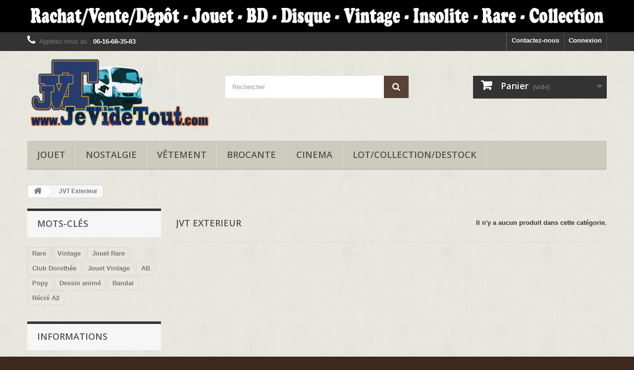

--- FILE ---
content_type: text/html; charset=utf-8
request_url: https://www.jevidetout.com/134-jvt-exterieur
body_size: 7988
content:
<!DOCTYPE HTML> <!--[if lt IE 7]><html class="no-js lt-ie9 lt-ie8 lt-ie7" lang="fr-fr"><![endif]--> <!--[if IE 7]><html class="no-js lt-ie9 lt-ie8 ie7" lang="fr-fr"><![endif]--> <!--[if IE 8]><html class="no-js lt-ie9 ie8" lang="fr-fr"><![endif]--> <!--[if gt IE 8]><html class="no-js ie9" lang="fr-fr"><![endif]--><html lang="fr-fr"><head><meta charset="utf-8" /><title>JVT Exterieur - JeVideTout</title><meta name="generator" content="PrestaShop" /><meta name="robots" content="index,follow" /><meta name="viewport" content="width=device-width, minimum-scale=0.25, maximum-scale=1.6, initial-scale=1.0" /><meta name="apple-mobile-web-app-capable" content="yes" /><link rel="icon" type="image/vnd.microsoft.icon" href="/img/favicon.ico?1733935976" /><link rel="shortcut icon" type="image/x-icon" href="/img/favicon.ico?1733935976" /><link rel="stylesheet" href="https://www.jevidetout.com/themes/default-bootstrap/cache/v_81_9f7b7513526c0da9bc0a6365670ce9d5_all.css" type="text/css" media="all" />  <link rel="stylesheet" href="//fonts.googleapis.com/css?family=Open+Sans:300,600&amp;subset=latin,latin-ext" type="text/css" media="all" /> <!--[if IE 8]> 
<script src="https://oss.maxcdn.com/libs/html5shiv/3.7.0/html5shiv.js"></script> 
<script src="https://oss.maxcdn.com/libs/respond.js/1.3.0/respond.min.js"></script> <![endif]--></head><body id="category" class="category category-134 category-jvt-exterieur show-left-column hide-right-column lang_fr"><div id="page"><div class="header-container"> <header id="header"><div class="banner"><div class="container"><div class="row"> <a href="https://www.jevidetout.com/" title=""> <img class="img-responsive" src="https://www.jevidetout.com/modules/blockbanner/img/aeda85bff23ee6908ff7ff8b4e54b2ea.png" alt="" title="" width="1170" height="65" /> </a></div></div></div><div class="nav"><div class="container"><div class="row"> <nav><div class="header_user_info"> <a class="login" href="https://www.jevidetout.com/mon-compte" rel="nofollow" title="Identifiez-vous"> Connexion </a></div><div id="contact-link" > <a href="https://www.jevidetout.com/nous-contacter" title="Contactez-nous">Contactez-nous</a></div> <span class="shop-phone"> <i class="icon-phone"></i>Appelez-nous au : <strong>06-16-68-35-83</strong> </span></nav></div></div></div><div><div class="container"><div class="row"><div id="header_logo"> <a href="https://www.jevidetout.com/" title="JeVideTout"> <img class="logo img-responsive" src="https://www.jevidetout.com/img/jevidetout-logo-1509996019.jpg" alt="JeVideTout" width="400" height="152"/> </a></div><div id="search_block_top" class="col-sm-4 clearfix"><form id="searchbox" method="get" action="//www.jevidetout.com/recherche" > <input type="hidden" name="controller" value="search" /> <input type="hidden" name="orderby" value="position" /> <input type="hidden" name="orderway" value="desc" /> <input class="search_query form-control" type="text" id="search_query_top" name="search_query" placeholder="Rechercher" value="" /> <button type="submit" name="submit_search" class="btn btn-default button-search"> <span>Rechercher</span> </button></form></div><div class="col-sm-4 clearfix"><div class="shopping_cart"> <a href="https://www.jevidetout.com/commande" title="Voir mon panier" rel="nofollow"> <b>Panier</b> <span class="ajax_cart_quantity unvisible">0</span> <span class="ajax_cart_product_txt unvisible">Produit</span> <span class="ajax_cart_product_txt_s unvisible">Produits</span> <span class="ajax_cart_total unvisible"> </span> <span class="ajax_cart_no_product">(vide)</span> </a><div class="cart_block block exclusive"><div class="block_content"><div class="cart_block_list"><p class="cart_block_no_products"> Aucun produit</p><div class="cart-prices"><div class="cart-prices-line first-line"> <span class="price cart_block_shipping_cost ajax_cart_shipping_cost unvisible"> À définir </span> <span class="unvisible"> Livraison </span></div><div class="cart-prices-line last-line"> <span class="price cart_block_total ajax_block_cart_total">0,00 €</span> <span>Total</span></div></div><p class="cart-buttons"> <a id="button_order_cart" class="btn btn-default button button-small" href="https://www.jevidetout.com/commande" title="Commander" rel="nofollow"> <span> Commander<i class="icon-chevron-right right"></i> </span> </a></p></div></div></div></div></div><div id="layer_cart"><div class="clearfix"><div class="layer_cart_product col-xs-12 col-md-6"> <span class="cross" title="Fermer la fenêtre"></span> <span class="title"> <i class="icon-check"></i>Produit ajouté au panier avec succès </span><div class="product-image-container layer_cart_img"></div><div class="layer_cart_product_info"> <span id="layer_cart_product_title" class="product-name"></span> <span id="layer_cart_product_attributes"></span><div> <strong class="dark">Quantité</strong> <span id="layer_cart_product_quantity"></span></div><div> <strong class="dark">Total</strong> <span id="layer_cart_product_price"></span></div></div></div><div class="layer_cart_cart col-xs-12 col-md-6"> <span class="title"> <span class="ajax_cart_product_txt_s unvisible"> Il y a <span class="ajax_cart_quantity">0</span> produits dans votre panier. </span> <span class="ajax_cart_product_txt "> Il y a 1 produit dans votre panier. </span> </span><div class="layer_cart_row"> <strong class="dark"> Total produits </strong> <span class="ajax_block_products_total"> </span></div><div class="layer_cart_row"> <strong class="dark unvisible"> Frais de port&nbsp; </strong> <span class="ajax_cart_shipping_cost unvisible"> À définir </span></div><div class="layer_cart_row"> <strong class="dark"> Total </strong> <span class="ajax_block_cart_total"> </span></div><div class="button-container"> <span class="continue btn btn-default button exclusive-medium" title="Continuer mes achats"> <span> <i class="icon-chevron-left left"></i>Continuer mes achats </span> </span> <a class="btn btn-default button button-medium" href="https://www.jevidetout.com/commande" title="Commander" rel="nofollow"> <span> Commander<i class="icon-chevron-right right"></i> </span> </a></div></div></div><div class="crossseling"></div></div><div class="layer_cart_overlay"></div><div id="block_top_menu" class="sf-contener clearfix col-lg-12"><div class="cat-title">Menu</div><ul class="sf-menu clearfix menu-content"><li><a href="https://www.jevidetout.com/16-jouet" title="Jouet">Jouet</a><ul><li><a href="https://www.jevidetout.com/32-jouet-vintage" title="Jouet Vintage">Jouet Vintage</a></li><li><a href="https://www.jevidetout.com/39-figurine" title="Figurine">Figurine</a></li><li><a href="https://www.jevidetout.com/37-jeu-electronique" title="Jeu Electronique">Jeu Electronique</a></li><li><a href="https://www.jevidetout.com/23-console" title="Console">Console</a></li><li><a href="https://www.jevidetout.com/33-jeu-societe" title="Jeu Société">Jeu Société</a></li><li><a href="https://www.jevidetout.com/34-peluche" title="Peluche">Peluche</a></li><li><a href="https://www.jevidetout.com/35-puzzle" title="Puzzle">Puzzle</a></li><li><a href="https://www.jevidetout.com/41-jouet-annee-20xx" title="Jouet Année 20XX">Jouet Année 20XX</a></li></ul></li><li><a href="https://www.jevidetout.com/15-nostalgie" title="Nostalgie">Nostalgie</a><ul><li><a href="https://www.jevidetout.com/18-disque-3345" title="Disque 33/45">Disque 33/45</a><ul><li><a href="https://www.jevidetout.com/24-enfant" title="Enfant">Enfant</a></li><li><a href="https://www.jevidetout.com/25-variete" title="Variété">Variété</a></li></ul></li><li><a href="https://www.jevidetout.com/19-vhs-8090" title="VHS 80/90">VHS 80/90</a><ul><li><a href="https://www.jevidetout.com/26-dessin-anime" title="Dessin Animé">Dessin Animé</a></li><li><a href="https://www.jevidetout.com/27-film" title="Film">Film</a></li></ul></li><li><a href="https://www.jevidetout.com/38-bdlivrerevue" title="B.D/Livre/Revue ">B.D/Livre/Revue </a><ul><li><a href="https://www.jevidetout.com/50-bande-dessine" title="Bande Dessiné ">Bande Dessiné </a></li><li><a href="https://www.jevidetout.com/52-revuemagazine" title="Revue/Magazine">Revue/Magazine</a></li><li><a href="https://www.jevidetout.com/51-livrepoche" title="Livre/Poche">Livre/Poche</a></li><li><a href="https://www.jevidetout.com/57-albumimage" title="Album/Image">Album/Image</a></li></ul></li><li><a href="https://www.jevidetout.com/20-k7-audio-708090" title="K7 Audio 70/80/90">K7 Audio 70/80/90</a><ul><li><a href="https://www.jevidetout.com/28-enfant" title="Enfant">Enfant</a></li><li><a href="https://www.jevidetout.com/29-variete" title="Variété">Variété</a></li></ul></li><li><a href="https://www.jevidetout.com/21-cd-audio-8090" title="CD Audio 80/90">CD Audio 80/90</a><ul><li><a href="https://www.jevidetout.com/30-enfant" title="Enfant">Enfant</a></li><li><a href="https://www.jevidetout.com/31-variete" title="Variété">Variété</a></li></ul></li><li><a href="https://www.jevidetout.com/22-pin-s" title="PIN'S">PIN'S</a></li><li><a href="https://www.jevidetout.com/36-goodies" title="Goodies">Goodies</a></li></ul></li><li><a href="https://www.jevidetout.com/47-vetement" title="Vêtement ">Vêtement </a><ul><li><a href="https://www.jevidetout.com/53-femme" title="Femme">Femme</a></li><li><a href="https://www.jevidetout.com/54-homme" title="Homme">Homme</a></li><li><a href="https://www.jevidetout.com/55-enfant" title="Enfant">Enfant</a></li><li><a href="https://www.jevidetout.com/56-linge-accessoire-divers" title="Linge, Accessoire, Divers..">Linge, Accessoire, Divers..</a></li></ul></li><li><a href="https://www.jevidetout.com/12-brocante" title="Brocante">Brocante</a><ul><li><a href="https://www.jevidetout.com/43-meuble" title="Meuble">Meuble</a></li><li><a href="https://www.jevidetout.com/44-cuivre-etain-argent-etc" title="Cuivre - Etain - Argent - Etc..">Cuivre - Etain - Argent - Etc..</a></li><li><a href="https://www.jevidetout.com/45-divers-vintage" title="Divers Vintage">Divers Vintage</a></li><li><a href="https://www.jevidetout.com/46-objet-pub" title="Objet Pub">Objet Pub</a></li></ul></li><li><a href="https://www.jevidetout.com/135-cinema" title="Cinema ">Cinema </a><ul><li><a href="https://www.jevidetout.com/139-jouet-cinema" title="Jouet Cinéma">Jouet Cinéma</a></li><li><a href="https://www.jevidetout.com/136-laser-disc-cinema" title="Laser Disc Cinéma">Laser Disc Cinéma</a></li><li><a href="https://www.jevidetout.com/137-affiche-cinema" title="Affiche Cinéma">Affiche Cinéma</a></li><li><a href="https://www.jevidetout.com/138-vhs-cinema" title="VHS Cinéma">VHS Cinéma</a></li><li><a href="https://www.jevidetout.com/140-vinyl-cinema" title="Vinyl Cinéma">Vinyl Cinéma</a></li></ul></li><li><a href="https://www.jevidetout.com/14-lotdestockage" title="Lot/Collection/Destock">Lot/Collection/Destock</a></li></ul></div></div></div></div> </header></div><div class="columns-container"><div id="columns" class="container"><div class="breadcrumb clearfix"> <a class="home" href="https://www.jevidetout.com/" title="retour &agrave; Accueil"><i class="icon-home"></i></a> <span class="navigation-pipe">&gt;</span> JVT Exterieur</div><div id="slider_row" class="row"></div><div class="row"><div id="left_column" class="column col-xs-12 col-sm-3"><div id="tags_block_left" class="block tags_block"><p class="title_block"> Mots-clés</p><div class="block_content"> <a class="tag_level3 first_item" href="https://www.jevidetout.com/recherche?tag=Rare" title="En savoir plus sur Rare" > Rare </a> <a class="tag_level2 item" href="https://www.jevidetout.com/recherche?tag=Vintage" title="En savoir plus sur Vintage" > Vintage </a> <a class="tag_level2 item" href="https://www.jevidetout.com/recherche?tag=Jouet+Rare" title="En savoir plus sur Jouet Rare" > Jouet Rare </a> <a class="tag_level2 item" href="https://www.jevidetout.com/recherche?tag=Club+Doroth%C3%A9e" title="En savoir plus sur Club Dorothée" > Club Dorothée </a> <a class="tag_level1 item" href="https://www.jevidetout.com/recherche?tag=Jouet+Vintage" title="En savoir plus sur Jouet Vintage" > Jouet Vintage </a> <a class="tag_level1 item" href="https://www.jevidetout.com/recherche?tag=AB" title="En savoir plus sur AB" > AB </a> <a class="tag_level1 item" href="https://www.jevidetout.com/recherche?tag=Popy" title="En savoir plus sur Popy" > Popy </a> <a class="tag_level1 item" href="https://www.jevidetout.com/recherche?tag=Dessin+anim%C3%A9" title="En savoir plus sur Dessin animé" > Dessin animé </a> <a class="tag_level1 item" href="https://www.jevidetout.com/recherche?tag=Bandai" title="En savoir plus sur Bandai" > Bandai </a> <a class="tag_level1 last_item" href="https://www.jevidetout.com/recherche?tag=R%C3%A9cr%C3%A9+A2" title="En savoir plus sur Récré A2" > Récré A2 </a></div></div><section id="informations_block_left_1" class="block informations_block_left"><p class="title_block"> <a href="https://www.jevidetout.com/content/category/1-accueil"> Informations </a></p><div class="block_content list-block"><ul><li> <a href="https://www.jevidetout.com/content/1-livraison" title="Livraison"> Livraison </a></li><li> <a href="https://www.jevidetout.com/content/2-mentions-legales" title="Mentions légales"> Mentions légales </a></li><li> <a href="https://www.jevidetout.com/content/3-conditions-utilisation" title="Conditions d&#039;utilisation"> Conditions d&#039;utilisation </a></li><li> <a href="https://www.jevidetout.com/content/5-paiement-securise" title="Paiement sécurisé"> Paiement sécurisé </a></li><li> <a href="https://www.jevidetout.com/magasins" title="Nos magasins"> Nos magasins </a></li></ul></div> </section><div id="new-products_block_right" class="block products_block"><h4 class="title_block"> <a href="https://www.jevidetout.com/nouveaux-produits" title="Nouveaux produits">Nouveaux produits</a></h4><div class="block_content products-block"><ul class="products"><li class="clearfix"> <a class="products-block-image" href="https://www.jevidetout.com/figurine/911-goldorak-sky-charger-1977-popy-boxed-version-japan-vintage-tres-rare.html" title="Goldorak - Sky Charger - 1977 - Popy - Boxed - Version Japan - Vintage Tres Rare"><img class="replace-2x img-responsive" src="https://www.jevidetout.com/5770-small_default/goldorak-sky-charger-1977-popy-boxed-version-japan-vintage-tres-rare.jpg" alt="Goldorak - Sky Charger - 1977 - Popy - Boxed - Version Japan - Vintage Tres Rare" /></a><div class="product-content"><h5> <a class="product-name" href="https://www.jevidetout.com/figurine/911-goldorak-sky-charger-1977-popy-boxed-version-japan-vintage-tres-rare.html" title="Goldorak - Sky Charger - 1977 - Popy - Boxed - Version Japan - Vintage Tres Rare">Goldorak - Sky Charger - 1977 - Popy - Boxed - Version Japan - Vintage Tres Rare</a></h5><p class="product-description">Goldorak - Sky Charger - 1977 - Popy - Boxed - Version Japan - Vintage...</p><div class="price-box"> <span class="price"> 599,00 € </span></div></div></li><li class="clearfix"> <a class="products-block-image" href="https://www.jevidetout.com/console/910-dream-master-nes-fah-1985-ljn-nintendo-vintage.html" title="Dream master - NES - FAH 1985 - LJN - Nintendo Vintage"><img class="replace-2x img-responsive" src="https://www.jevidetout.com/5759-small_default/dream-master-nes-fah-1985-ljn-nintendo-vintage.jpg" alt="Dream master - NES - FAH 1985 - LJN - Nintendo Vintage" /></a><div class="product-content"><h5> <a class="product-name" href="https://www.jevidetout.com/console/910-dream-master-nes-fah-1985-ljn-nintendo-vintage.html" title="Dream master - NES - FAH 1985 - LJN - Nintendo Vintage">Dream master - NES - FAH 1985 - LJN - Nintendo Vintage</a></h5><p class="product-description">Dream master - NES - FAH 1985 - LJN - Nintendo Vintage</p><div class="price-box"> <span class="price"> 18,90 € </span></div></div></li><li class="clearfix"> <a class="products-block-image" href="https://www.jevidetout.com/mask/909-mask-pack-racing-arena-bruno-sheppard-1986-complet-kenner-rare-vintage.html" title="Mask - Pack Racing Arena - Bruno Sheppard - 1986 - Complet - Kenner - Rare - Vintage"><img class="replace-2x img-responsive" src="https://www.jevidetout.com/5748-small_default/mask-pack-racing-arena-bruno-sheppard-1986-complet-kenner-rare-vintage.jpg" alt="Mask - Pack Racing Arena - Bruno Sheppard - 1986 - Complet - Kenner - Rare - Vintage" /></a><div class="product-content"><h5> <a class="product-name" href="https://www.jevidetout.com/mask/909-mask-pack-racing-arena-bruno-sheppard-1986-complet-kenner-rare-vintage.html" title="Mask - Pack Racing Arena - Bruno Sheppard - 1986 - Complet - Kenner - Rare - Vintage">Mask - Pack Racing Arena - Bruno Sheppard - 1986 - Complet - Kenner - Rare - Vintage</a></h5><p class="product-description">Mask - Pack Racing Arena - Bruno Sheppard - 1986 - Kenner - Rare - Vintage</p><div class="price-box"> <span class="price"> 95,90 € </span></div></div></li><li class="clearfix"> <a class="products-block-image" href="https://www.jevidetout.com/astro-le-petit-robot/908-33t-jap-collection-nostalgie-tvradio-show-vol-02-1971-astro-tezuka-rare.html" title="33t (JAP) - Collection Nostalgie TV/Radio Show Vol 02 - 1971 - Astro - Tesuka - RARE"><img class="replace-2x img-responsive" src="https://www.jevidetout.com/5738-small_default/33t-jap-collection-nostalgie-tvradio-show-vol-02-1971-astro-tezuka-rare.jpg" alt="33t (JAP) - Collection Nostalgie TV/Radio Show Vol 02 - 1971 - Astro - Tezuka - RARE" /></a><div class="product-content"><h5> <a class="product-name" href="https://www.jevidetout.com/astro-le-petit-robot/908-33t-jap-collection-nostalgie-tvradio-show-vol-02-1971-astro-tezuka-rare.html" title="33t (JAP) - Collection Nostalgie TV/Radio Show Vol 02 - 1971 - Astro - Tezuka - RARE">33t (JAP) - Collection Nostalgie TV/Radio Show Vol 02 - 1971 - Astro - Tezuka - RARE</a></h5><p class="product-description">33t (JAP) - Collection Nostalgie TV/Radio Show Vol 02&nbsp; - 1971 - Astro -...</p><div class="price-box"> <span class="price"> 0,00 € </span></div></div></li><li class="clearfix"> <a class="products-block-image" href="https://www.jevidetout.com/musee-des-archives-jvt/907-33t-jap-albator-1978-yamato-captain-harlock-completfascicule-02.html" title="33t (JAP) - Albator - 1979 - Space Pirate Captain Harlock - Complet/Livret"><img class="replace-2x img-responsive" src="https://www.jevidetout.com/5731-small_default/33t-jap-albator-1978-yamato-captain-harlock-completfascicule-02.jpg" alt="33t (JAP) - Albator - 1979 - Space Pirate Captain Harlock - Complet/Livret" /></a><div class="product-content"><h5> <a class="product-name" href="https://www.jevidetout.com/musee-des-archives-jvt/907-33t-jap-albator-1978-yamato-captain-harlock-completfascicule-02.html" title="33t (JAP) - Albator - 1979 - Space Pirate Captain Harlock - Complet/Livret">33t (JAP) - Albator - 1979 - Space Pirate Captain Harlock - Complet/Livret</a></h5><p class="product-description">33t (JAP) - Albator - 1979 - Space Pirate Captain Harlock - Complet/Livret</p><div class="price-box"> <span class="price"> 0,00 € </span></div></div></li><li class="clearfix"> <a class="products-block-image" href="https://www.jevidetout.com/musee-des-archives-jvt/906-33t-jap-albator-1978-yamato-captain-harlock-completfascicule-02.html" title="33t (JAP) - Albator - 1978 - Yamato - Captain Harlock - Complet/Livret"><img class="replace-2x img-responsive" src="https://www.jevidetout.com/5725-small_default/33t-jap-albator-1978-yamato-captain-harlock-completfascicule-02.jpg" alt="33t (JAP) - Albator - 1978 - Matsumoto Leiji - Captain Harlock - Complet/Livret" /></a><div class="product-content"><h5> <a class="product-name" href="https://www.jevidetout.com/musee-des-archives-jvt/906-33t-jap-albator-1978-yamato-captain-harlock-completfascicule-02.html" title="33t (JAP) - Albator - 1978 - Matsumoto Leiji - Captain Harlock - Complet/Livret">33t (JAP) - Albator - 1978 - Matsumoto Leiji - Captain Harlock - Complet/Livret</a></h5><p class="product-description">33t (JAP) - Albator - 1978 -&nbsp; Captain Harlock - Complet/Livret</p><div class="price-box"> <span class="price"> 0,00 € </span></div></div></li><li class="clearfix"> <a class="products-block-image" href="https://www.jevidetout.com/musee-des-archives-jvt/905-33t-jap-albator-1978-yamato-captain-harlock-completfascicule.html" title="33t (JAP) - Albator - 1978 - Yamato - Captain Harlock - Complet/Fascicule"><img class="replace-2x img-responsive" src="https://www.jevidetout.com/5718-small_default/33t-jap-albator-1978-yamato-captain-harlock-completfascicule.jpg" alt="33t (JAP) - Albator - 1978 - Matsumoto Leiji - Captain Harlock - Complet/Fascicule" /></a><div class="product-content"><h5> <a class="product-name" href="https://www.jevidetout.com/musee-des-archives-jvt/905-33t-jap-albator-1978-yamato-captain-harlock-completfascicule.html" title="33t (JAP) - Albator - 1978 - Matsumoto Leiji - Captain Harlock - Complet/Fascicule">33t (JAP) - Albator - 1978 - Matsumoto Leiji - Captain Harlock - Complet/Fascicule</a></h5><p class="product-description">33t (JAP) - Albator - 1978 -&nbsp; Matsumoto Leiji&nbsp; - Captain Harlock -...</p><div class="price-box"> <span class="price"> 0,00 € </span></div></div></li><li class="clearfix"> <a class="products-block-image" href="https://www.jevidetout.com/goodies/904-gi-joe-portefeuille-version-usamex-rare-vintage-neuf-dorothee.html" title="Gi-Joe - PorteFeuille - Version USA/MEX - Rare Vintage - NEUF - Dorothée"><img class="replace-2x img-responsive" src="https://www.jevidetout.com/5715-small_default/gi-joe-portefeuille-version-usamex-rare-vintage-neuf-dorothee.jpg" alt="Gi-Joe - PorteFeuille - Version USA/MEX - Rare Vintage - NEUF - Dorothée" /></a><div class="product-content"><h5> <a class="product-name" href="https://www.jevidetout.com/goodies/904-gi-joe-portefeuille-version-usamex-rare-vintage-neuf-dorothee.html" title="Gi-Joe - PorteFeuille - Version USA/MEX - Rare Vintage - NEUF - Dorothée">Gi-Joe - PorteFeuille - Version USA/MEX - Rare Vintage - NEUF - Dorothée</a></h5><p class="product-description">Gi-Joe - PorteFeuille - Version USA/MEX - Rare Vintage - NEUF - Dorothée</p><div class="price-box"> <span class="price"> 25,90 € </span></div></div></li><li class="clearfix"> <a class="products-block-image" href="https://www.jevidetout.com/goodies/903-tortue-ninja-pack-scolaire-1989-tmnt-neuf-rare-vintage-teenage-mutant-ninja-turtles.html" title="Tortue Ninja - Pack Scolaire - 1989 - TMNT - Neuf - Rare Vintage - Teenage Mutant Ninja Turtles"><img class="replace-2x img-responsive" src="https://www.jevidetout.com/5707-small_default/tortue-ninja-pack-scolaire-1989-tmnt-neuf-rare-vintage-teenage-mutant-ninja-turtles.jpg" alt="Tortue Ninja - Pack Scolaire - 1989 - TMNT - Neuf - Rare Vintage - Teenage Mutant Ninja Turtles" /></a><div class="product-content"><h5> <a class="product-name" href="https://www.jevidetout.com/goodies/903-tortue-ninja-pack-scolaire-1989-tmnt-neuf-rare-vintage-teenage-mutant-ninja-turtles.html" title="Tortue Ninja - Pack Scolaire - 1989 - TMNT - Neuf - Rare Vintage - Teenage Mutant Ninja Turtles">Tortue Ninja - Pack Scolaire - 1989 - TMNT - Neuf - Rare Vintage - Teenage Mutant Ninja Turtles</a></h5><p class="product-description">Tortue Ninja - Pack Scolaire - 1989 - TMNT - Neuf - Rare Vintage -...</p><div class="price-box"> <span class="price"> 29,90 € </span></div></div></li><li class="clearfix"> <a class="products-block-image" href="https://www.jevidetout.com/figurine/902-matrix-neo-real-world-collection-n2-toy-18-cm-2000-retrotoy.html" title="Matrix - NEO - Real World - N2 Toy - 18 Cm - 2000 - RetroToy"><img class="replace-2x img-responsive" src="https://www.jevidetout.com/5702-small_default/matrix-neo-real-world-collection-n2-toy-18-cm-2000-retrotoy.jpg" alt="Matrix - NEO - Real World Collection - N2 Toy - 18 Cm - 2000 - RetroToy" /></a><div class="product-content"><h5> <a class="product-name" href="https://www.jevidetout.com/figurine/902-matrix-neo-real-world-collection-n2-toy-18-cm-2000-retrotoy.html" title="Matrix - NEO - Real World Collection - N2 Toy - 18 Cm - 2000 - RetroToy">Matrix - NEO - Real World Collection - N2 Toy - 18 Cm - 2000 - RetroToy</a></h5><p class="product-description">Matrix - NEO - Real World - N2 Toy - 18 Cm - 2000 - RetroToy</p><div class="price-box"> <span class="price"> 28,90 € </span></div></div></li></ul><div> <a href="https://www.jevidetout.com/nouveaux-produits" title="Tous les nouveaux produits" class="btn btn-default button button-small"><span>Tous les nouveaux produits<i class="icon-chevron-right right"></i></span></a></div></div></div></div><div id="center_column" class="center_column col-xs-12 col-sm-9"><h1 class="page-heading"><span class="cat-name">JVT Exterieur&nbsp;</span><span class="heading-counter">Il n&#039;y a aucun produit dans cette cat&eacute;gorie.</span></h1></div></div></div></div><div class="footer-container"> <footer id="footer" class="container"><div class="row"><div id="newsletter_block_left" class="block"><h4>Lettre d'informations</h4><div class="block_content"><form action="//www.jevidetout.com/" method="post"><div class="form-group" > <input class="inputNew form-control grey newsletter-input" id="newsletter-input" type="text" name="email" size="18" value="Saisissez votre adresse e-mail" /> <button type="submit" name="submitNewsletter" class="btn btn-default button button-small"> <span>ok</span> </button> <input type="hidden" name="action" value="0" /></div></form></div></div><section class="blockcategories_footer footer-block col-xs-12 col-sm-2"><h4>Catégories</h4><div class="category_footer toggle-footer"><div class="list"><ul class="dhtml"><li > <a href="https://www.jevidetout.com/16-jouet" title=""> Jouet </a><ul><li > <a href="https://www.jevidetout.com/32-jouet-vintage" title=""> Jouet Vintage </a></li><li > <a href="https://www.jevidetout.com/39-figurine" title=""> Figurine </a></li><li > <a href="https://www.jevidetout.com/37-jeu-electronique" title=""> Jeu Electronique </a></li><li > <a href="https://www.jevidetout.com/23-console" title=""> Console </a></li><li > <a href="https://www.jevidetout.com/33-jeu-societe" title=""> Jeu Société </a></li><li > <a href="https://www.jevidetout.com/34-peluche" title=""> Peluche </a></li><li > <a href="https://www.jevidetout.com/35-puzzle" title=""> Puzzle </a></li><li class="last"> <a href="https://www.jevidetout.com/41-jouet-annee-20xx" title=""> Jouet Année 20XX </a></li></ul></li><li > <a href="https://www.jevidetout.com/15-nostalgie" title=""> Nostalgie </a><ul><li > <a href="https://www.jevidetout.com/18-disque-3345" title=""> Disque 33/45 </a><ul><li > <a href="https://www.jevidetout.com/24-enfant" title=""> Enfant </a></li><li class="last"> <a href="https://www.jevidetout.com/25-variete" title=""> Variété </a></li></ul></li><li > <a href="https://www.jevidetout.com/19-vhs-8090" title=""> VHS 80/90 </a><ul><li > <a href="https://www.jevidetout.com/26-dessin-anime" title=""> Dessin Animé </a></li><li class="last"> <a href="https://www.jevidetout.com/27-film" title=""> Film </a></li></ul></li><li > <a href="https://www.jevidetout.com/38-bdlivrerevue" title=""> B.D/Livre/Revue </a><ul><li > <a href="https://www.jevidetout.com/50-bande-dessine" title=""> Bande Dessiné </a></li><li > <a href="https://www.jevidetout.com/52-revuemagazine" title=""> Revue/Magazine </a></li><li > <a href="https://www.jevidetout.com/51-livrepoche" title=""> Livre/Poche </a></li><li class="last"> <a href="https://www.jevidetout.com/57-albumimage" title=""> Album/Image </a></li></ul></li><li > <a href="https://www.jevidetout.com/20-k7-audio-708090" title=""> K7 Audio 70/80/90 </a><ul><li > <a href="https://www.jevidetout.com/28-enfant" title=""> Enfant </a></li><li class="last"> <a href="https://www.jevidetout.com/29-variete" title=""> Variété </a></li></ul></li><li > <a href="https://www.jevidetout.com/21-cd-audio-8090" title=""> CD Audio 80/90 </a><ul><li > <a href="https://www.jevidetout.com/30-enfant" title=""> Enfant </a></li><li class="last"> <a href="https://www.jevidetout.com/31-variete" title=""> Variété </a></li></ul></li><li > <a href="https://www.jevidetout.com/22-pin-s" title=""> PIN&#039;S </a></li><li class="last"> <a href="https://www.jevidetout.com/36-goodies" title=""> Goodies </a></li></ul></li><li > <a href="https://www.jevidetout.com/47-vetement" title=""> Vêtement </a><ul><li > <a href="https://www.jevidetout.com/53-femme" title=""> Femme </a></li><li > <a href="https://www.jevidetout.com/54-homme" title=""> Homme </a></li><li > <a href="https://www.jevidetout.com/55-enfant" title=""> Enfant </a></li><li class="last"> <a href="https://www.jevidetout.com/56-linge-accessoire-divers" title=""> Linge, Accessoire, Divers.. </a></li></ul></li><li > <a href="https://www.jevidetout.com/12-brocante" title=""> Brocante </a><ul><li > <a href="https://www.jevidetout.com/43-meuble" title=""> Meuble </a></li><li > <a href="https://www.jevidetout.com/44-cuivre-etain-argent-etc" title=""> Cuivre - Etain - Argent - Etc.. </a></li><li > <a href="https://www.jevidetout.com/45-divers-vintage" title=""> Divers Vintage </a></li><li class="last"> <a href="https://www.jevidetout.com/46-objet-pub" title=""> Objet Pub </a></li></ul></li><li > <a href="https://www.jevidetout.com/14-lotcollectiondestock" title=""> Lot/Collection/Destock </a></li><li > <a href="https://www.jevidetout.com/135-cinema" title=""> Cinema </a><ul><li > <a href="https://www.jevidetout.com/139-jouet-cinema" title=""> Jouet Cinéma </a></li><li > <a href="https://www.jevidetout.com/136-laser-disc-cinema" title=""> Laser Disc Cinéma </a></li><li > <a href="https://www.jevidetout.com/137-affiche-cinema" title=""> Affiche Cinéma </a></li><li > <a href="https://www.jevidetout.com/138-vhs-cinema" title=""> VHS Cinéma </a></li><li class="last"> <a href="https://www.jevidetout.com/140-vinyl-cinema" title=""> Vinyl Cinéma </a></li></ul></li><li > <a href="https://www.jevidetout.com/17-artiste" title=""> Artiste </a></li><li > <a href="https://www.jevidetout.com/48-exclusivite-jvt" title=""> Exclusivité JVT </a></li><li > <a href="https://www.jevidetout.com/49-les-selections-jvt" title=""> Les Selections JVT </a></li><li > <a href="https://www.jevidetout.com/58-musee-des-archives-jvt" title="Réservez Directement Le Prochain !!"> Musée Des Archives JVT </a></li><li class="last"> <a href="https://www.jevidetout.com/134-jvt-exterieur" class="selected" title=""> JVT Exterieur </a></li></ul></div></div> </section><section class="footer-block col-xs-12 col-sm-2" id="block_various_links_footer"><h4>Informations</h4><ul class="toggle-footer"><li class="item"> <a href="https://www.jevidetout.com/promotions" title="Promotions"> Promotions </a></li><li class="item"> <a href="https://www.jevidetout.com/nouveaux-produits" title="Nouveaux produits"> Nouveaux produits </a></li><li class="item"> <a href="https://www.jevidetout.com/nous-contacter" title="Contactez-nous"> Contactez-nous </a></li><li class="item"> <a href="https://www.jevidetout.com/content/1-livraison" title="Livraison"> Livraison </a></li><li class="item"> <a href="https://www.jevidetout.com/content/2-mentions-legales" title="Mentions légales"> Mentions légales </a></li><li class="item"> <a href="https://www.jevidetout.com/content/3-conditions-utilisation" title="Conditions d&#039;utilisation"> Conditions d&#039;utilisation </a></li><li class="item"> <a href="https://www.jevidetout.com/content/5-paiement-securise" title="Paiement sécurisé"> Paiement sécurisé </a></li></ul> </section><section class="footer-block col-xs-12 col-sm-4"><h4><a href="https://www.jevidetout.com/mon-compte" title="Gérer mon compte client" rel="nofollow">Mon compte</a></h4><div class="block_content toggle-footer"><ul class="bullet"><li><a href="https://www.jevidetout.com/historique-commandes" title="Mes commandes" rel="nofollow">Mes commandes</a></li><li><a href="https://www.jevidetout.com/avoirs" title="Mes avoirs" rel="nofollow">Mes avoirs</a></li><li><a href="https://www.jevidetout.com/adresses" title="Mes adresses" rel="nofollow">Mes adresses</a></li><li><a href="https://www.jevidetout.com/identite" title="Gérer mes informations personnelles" rel="nofollow">Mes informations personnelles</a></li></ul></div> </section><section id="block_contact_infos" class="footer-block col-xs-12 col-sm-4"><div><h4>Informations sur votre boutique</h4><ul class="toggle-footer"><li> <i class="icon-map-marker"></i>© 2025 JeVidetout.com</li><li> <i class="icon-phone"></i>Appelez-nous au : <span>06-16-68-35-83</span></li><li> <i class="icon-envelope-alt"></i>E-mail : <span><a href="&#109;&#97;&#105;&#108;&#116;&#111;&#58;%6a%65%76%69%64%65%74%6f%75%74%38%34@%67%6d%61%69%6c.%63%6f%6d" >&#x6a;&#x65;&#x76;&#x69;&#x64;&#x65;&#x74;&#x6f;&#x75;&#x74;&#x38;&#x34;&#x40;&#x67;&#x6d;&#x61;&#x69;&#x6c;&#x2e;&#x63;&#x6f;&#x6d;</a></span></li></ul></div> </section> </div> </footer></div></div>
<script type="text/javascript">/* <![CDATA[ */;var CUSTOMIZE_TEXTFIELD=1;var FancyboxI18nClose='Fermer';var FancyboxI18nNext='Suivant';var FancyboxI18nPrev='Pr&eacute;c&eacute;dent';var added_to_wishlist='Le produit a été ajouté à votre liste.';var ajax_allowed=true;var ajaxsearch=true;var baseDir='https://www.jevidetout.com/';var baseUri='https://www.jevidetout.com/';var blocksearch_type='top';var contentOnly=false;var currency={"id":1,"name":"Euro","iso_code":"EUR","iso_code_num":"978","sign":"\u20ac","blank":"1","conversion_rate":"1.000000","deleted":"0","format":"2","decimals":"1","active":"1","prefix":"","suffix":" \u20ac","id_shop_list":null,"force_id":false};var currencyBlank=1;var currencyFormat=2;var currencyRate=1;var currencySign='€';var customizationIdMessage='Personnalisation';var delete_txt='Supprimer';var displayList=false;var favorite_products_url_add='https://www.jevidetout.com/module/favoriteproducts/actions?process=add';var favorite_products_url_remove='https://www.jevidetout.com/module/favoriteproducts/actions?process=remove';var freeProductTranslation='Offert !';var freeShippingTranslation='Livraison gratuite !';var generated_date=1768923256;var hasDeliveryAddress=false;var highDPI=false;var id_lang=1;var img_dir='https://www.jevidetout.com/themes/default-bootstrap/img/';var instantsearch=false;var isGuest=0;var isLogged=0;var isMobile=false;var loggin_required='Vous devez être connecté pour gérer votre liste d\'envies.';var mywishlist_url='https://www.jevidetout.com/module/blockwishlist/mywishlist';var page_name='category';var placeholder_blocknewsletter='Saisissez votre adresse e-mail';var priceDisplayMethod=0;var priceDisplayPrecision=2;var quickView=false;var removingLinkText='supprimer cet article du panier';var roundMode=2;var search_url='https://www.jevidetout.com/recherche';var static_token='8fb3d1263f9d0cdb7565959d44468cd9';var toBeDetermined='À définir';var token='a18e1dbdef519619c9df33ac98c1e90e';var usingSecureMode=true;var wishlistProductsIds=false;/* ]]> */</script> <script type="text/javascript" src="https://www.jevidetout.com/themes/default-bootstrap/cache/v_75_b10203801789461c109abf205a71d67a.js"></script> <script type="text/javascript">/* <![CDATA[ */;(window.gaDevIds=window.gaDevIds||[]).push('d6YPbH');(function(i,s,o,g,r,a,m){i['GoogleAnalyticsObject']=r;i[r]=i[r]||function(){(i[r].q=i[r].q||[]).push(arguments)},i[r].l=1*new Date();a=s.createElement(o),m=s.getElementsByTagName(o)[0];a.async=1;a.src=g;m.parentNode.insertBefore(a,m)})(window,document,'script','//www.google-analytics.com/analytics.js','ga');ga('create','UA-110075798-1','auto');ga('require','ec');;function updateFormDatas(){var nb=$('#quantity_wanted').val();var id=$('#idCombination').val();$('.paypal_payment_form input[name=quantity]').val(nb);$('.paypal_payment_form input[name=id_p_attr]').val(id);}$(document).ready(function(){var baseDirPP=baseDir.replace('http:','https:');if($('#in_context_checkout_enabled').val()!=1){$(document).on('click','#payment_paypal_express_checkout',function(){$('#paypal_payment_form_cart').submit();return false;});}var jquery_version=$.fn.jquery.split('.');if(jquery_version[0]>=1&&jquery_version[1]>=7){$('body').on('submit',".paypal_payment_form",function(){updateFormDatas();});}else{$('.paypal_payment_form').live('submit',function(){updateFormDatas();});}function displayExpressCheckoutShortcut(){var id_product=$('input[name="id_product"]').val();var id_product_attribute=$('input[name="id_product_attribute"]').val();$.ajax({type:"GET",url:baseDirPP+'/modules/paypal/express_checkout/ajax.php',data:{get_qty:"1",id_product:id_product,id_product_attribute:id_product_attribute},cache:false,success:function(result){if(result=='1'){$('#container_express_checkout').slideDown();}else{$('#container_express_checkout').slideUp();}return true;}});}$('select[name^="group_"]').change(function(){setTimeout(function(){displayExpressCheckoutShortcut()},500);});$('.color_pick').click(function(){setTimeout(function(){displayExpressCheckoutShortcut()},500);});if($('body#product').length>0){setTimeout(function(){displayExpressCheckoutShortcut()},500);}var modulePath='modules/paypal';var subFolder='/integral_evolution';var fullPath=baseDirPP+modulePath+subFolder;var confirmTimer=false;if($('form[target="hss_iframe"]').length==0){if($('select[name^="group_"]').length>0)displayExpressCheckoutShortcut();return false;}else{checkOrder();}function checkOrder(){if(confirmTimer==false)confirmTimer=setInterval(getOrdersCount,1000);}});;ga('send','pageview');/* ]]> */</script></body></html>

--- FILE ---
content_type: text/plain
request_url: https://www.google-analytics.com/j/collect?v=1&_v=j102&a=379665245&t=pageview&_s=1&dl=https%3A%2F%2Fwww.jevidetout.com%2F134-jvt-exterieur&ul=en-us%40posix&dt=JVT%20Exterieur%20-%20JeVideTout&sr=1280x720&vp=1280x720&_u=aGBAAEIJAAAAACAMI~&jid=886196335&gjid=858510370&cid=636279187.1768923258&tid=UA-110075798-1&_gid=495855197.1768923258&_r=1&_slc=1&did=d6YPbH&z=1830820902
body_size: -451
content:
2,cG-61DRL5N7CE